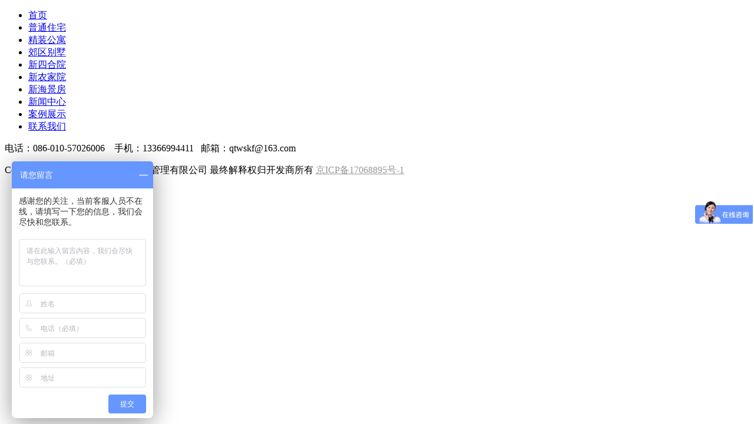

--- FILE ---
content_type: text/html; Charset=utf-8
request_url: http://www.qiutianwenshe.com/gy.html
body_size: 2083
content:
<!DOCTYPE html>
<html lang="zh">
<head>
<meta charset="utf-8">
<meta name="viewport" content="width=device-width,initial-scale=1.0">
<meta name="renderer" content="webkit|ie-comp|ie-stand">
<meta name="renderer" content="webkit">

<title> 精装公寓-联系我们-99公司客服开户电话17508888884 (线上开户办理)</title>
<meta name="keywords" content="" />
<meta name="description" content="" />

<link rel="stylesheet" type="text/css" href="style/css/main.css">
<link rel="stylesheet" type="text/css" href="style/css/loader.css">
</head>
<style>
.page{ margin:0 auto; width:960px;}
.page img{ float:left;}
</style>
<body>

<div class="box">

<div class="page">
	<img src="/UpFiles/image/20171211/20171211174739303930.jpg" alt="" /><img src="/UpFiles/image/20171211/20171211174711871187.jpg" alt="" /><img src="/UpFiles/image/20171211/20171211174749094909.jpg" alt="" /><img src="/UpFiles/image/20171211/20171211174728892889.jpg" alt="" /><img src="/UpFiles/image/20171211/20171211174774447444.jpg" alt="" /><img src="/UpFiles/image/20171211/20171211174764366436.jpg" alt="" /><img src="/UpFiles/image/20171211/20171211174753365336.jpg" alt="" /><img src="/UpFiles/image/20171211/20171211174761976197.jpg" alt="" /><img src="/UpFiles/image/20171211/20171211174732743274.jpg" alt="" /><img src="/UpFiles/image/20171211/20171211174771897189.jpg" alt="" /><img src="/UpFiles/image/20171211/20171211174791349134.jpg" alt="" /><img src="/UpFiles/image/20171211/20171211174755875587.jpg" alt="" /><img src="/UpFiles/image/20171211/20171211174735383538.jpg" alt="" /><img src="/UpFiles/image/20171211/20171211174798289828.jpg" alt="" /><img src="/UpFiles/image/20171211/20171211174777077707.jpg" alt="" /><img src="/UpFiles/image/20171211/20171211174741094109.jpg" alt="" /><img src="/UpFiles/image/20171211/20171211174780418041.jpg" alt="" /><img src="/UpFiles/image/20171211/20171211174758745874.jpg" alt="" /><img src="/UpFiles/image/20171211/20171211174740804080.jpg" alt="" /><img src="/UpFiles/image/20171211/20171211174711111111.jpg" alt="" /><img src="/UpFiles/image/20171211/2017121117470983983.jpg" alt="" /><img src="/UpFiles/image/20171211/20171211174777797779.jpg" alt="" /><img src="/UpFiles/image/20171211/20171211174770227022.jpg" alt="" />
</div>

</div>


<script src="style/js/jquery-1.8.3.min.js"></script>
<script src="style/js/jquery.lazyload.js"></script>
<script src="style/js/main.js"></script>
<script>
$(function(){
	$("img.lazy").lazyload({	
			 skip_invisible : false
		});
});
</script>
    <div class="clear"></div>
    
    <div class="footer">
    	<div class="container">
        	<div class="footer-nav">
            	<ul>
                	<li><a href="/">首页</a><i></i></li>
                     <li><a href="/zz.html">普通住宅</a><i></i></li><li><a href="/gy.html">精装公寓</a><i></i></li><li><a href="/bs.html">郊区别墅</a><i></i></li><li><a href="/shy.html">新四合院</a><i></i></li><li><a href="/njy.html">新农家院</a><i></i></li><li><a href="/hjf.html">新海景房</a><i></i></li><li><a href="/news.html">新闻中心</a><i></i></li><li><a href="/case.html">案例展示</a><i></i></li><li><a href="/contact.html">联系我们</a><i></i></li>
                </ul>
            </div>
            
            <div class="footer-text">
                <p>电话：086-010-57026006 &nbsp;&nbsp; 手机：13366994411&nbsp;&nbsp; 邮箱：qtwskf@163.com</p>
            </div>
            
            <div class="footer-bottom">
            	Copyright © 2017 中鸣（北京）商业管理有限公司 最终解释权归开发商所有 <a style="color: #999999;" href="https://beian.miit.gov.cn" target="_blank">京ICP备17068895号-1</a>
            </div>
        </div>
    </div>
    
<div class="xf-right">
	<ul>
        <li><a href="javascript:;">
        	<span><img src="/style/images/xf-wx.png" /></span>
            <p>扫码关注</p>
        </a>
        	<div class="img"><img src="" /></div>
        </li>
        <li><a href="javascript:;" id="gotop">
        	<span><img src="/style/images/xf-back.png" /></span>
        </a></li>
    </ul>
</div>

<script>
var _hmt = _hmt || [];
(function() {
  var hm = document.createElement("script");
  hm.src = "https://hm.baidu.com/hm.js?587253f004200f4e15c2c7b824b7625a";
  var s = document.getElementsByTagName("script")[0]; 
  s.parentNode.insertBefore(hm, s);
})();
</script>
<script>
(function(){
    var bp = document.createElement('script');
    var curProtocol = window.location.protocol.split(':')[0];
    if (curProtocol === 'https') {
        bp.src = 'https://zz.bdstatic.com/linksubmit/push.js';
    }
    else {
        bp.src = 'http://push.zhanzhang.baidu.com/push.js';
    }
    var s = document.getElementsByTagName("script")[0];
    s.parentNode.insertBefore(bp, s);
})();
</script>
    

<script>
var _hmt = _hmt || [];
(function() {
  var hm = document.createElement("script");
  hm.src = "https://hm.baidu.com/hm.js?3c2f8e07a32fb98d262cbc6163b0f8c5";
  var s = document.getElementsByTagName("script")[0];
  s.parentNode.insertBefore(hm, s);
})();
</script>
</body>
</html>